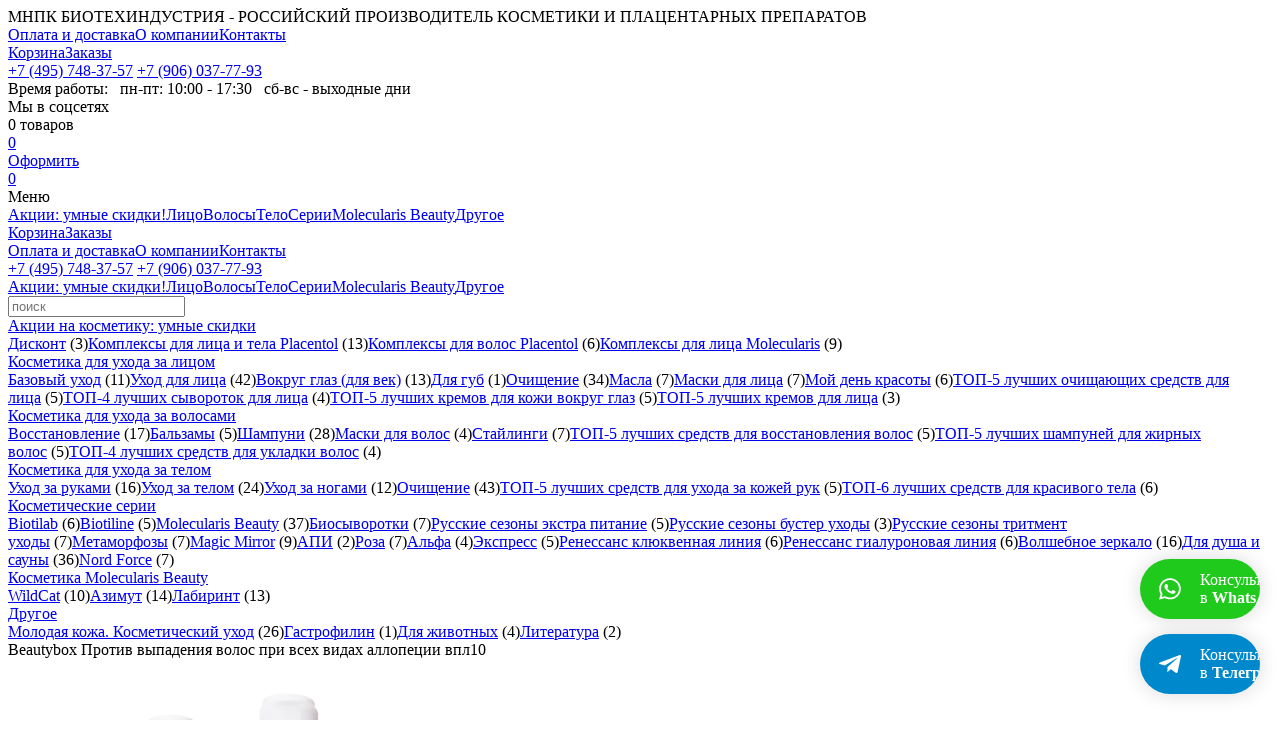

--- FILE ---
content_type: text/html; charset=UTF-8
request_url: https://placentolshop.ru/product/beautybox-protiv-vypadeniya-volos-pri-vseh-vidah-allopeczii
body_size: 9749
content:
<!DOCTYPE html>
<html lang="ru">
<head>
    <meta charset="UTF-8">
    <meta name="theme-color" content="#009999">
    <meta name="viewport" content="width=device-width, initial-scale=1.0">
    <link rel="icon" href="https://placentolshop.ru/favicon.ico" type="image/x-icon">
    <link rel="shortcut icon" href="https://placentolshop.ru/favicon.ico" type="image/x-icon">
    <meta name="csrf-param" content="_csrf-frontend">
<meta name="csrf-token" content="9lC73PrL2ibegmPw88XNxYo-vDf67jbCpllElkKlQ9ueZI6NnZOCUJHuJ4ars5Sq8FHsQ8upTKH5bSD1A5Mxqw==">
    <title>Beautybox Против выпадения волос при всех видах аллопеции   впл10</title>
    <meta property="og:title" content="Beautybox Против выпадения волос при всех видах аллопеции   впл10">
<meta property="og:type" content="website">
<meta property="og:url" content="https://placentolshop.ru/product/beautybox-protiv-vypadeniya-volos-pri-vseh-vidah-allopeczii">
<meta property="og:image" content="https://placentolshop.ru/images/logo.svg">
<meta property="og:image:alt" content="Beautybox Против выпадения волос при всех видах аллопеции   впл10">
<link href="https://placentolshop.ru/product/beautybox-protiv-vypadeniya-volos-pri-vseh-vidah-allopeczii" rel="canonical">
<link href="https://fonts.googleapis.com/css?family=Rubik:300,300i,400,400i,500,500i,700,700i&amp;amp;subset=cyrillic" rel="stylesheet">
<link href="/assets/common.min.css?v=1704990347" rel="stylesheet">
<link href="/assets/site.min.css?v=1704990351" rel="stylesheet">    <!-- Facebook Pixel Code -->
<script>
  !function(f,b,e,v,n,t,s)
  {if(f.fbq)return;n=f.fbq=function(){n.callMethod?
  n.callMethod.apply(n,arguments):n.queue.push(arguments)};
  if(!f._fbq)f._fbq=n;n.push=n;n.loaded=!0;n.version='2.0';
  n.queue=[];t=b.createElement(e);t.async=!0;
  t.src=v;s=b.getElementsByTagName(e)[0];
  s.parentNode.insertBefore(t,s)}(window, document,'script',
  'https://connect.facebook.net/en_US/fbevents.js');
  fbq('init', '556962281601179');
  fbq('track', 'PageView');
</script>    <style>
        .help-buttons {
            position: fixed; bottom: 26px; right: 20px; pointer-events: none; display: block; z-index: 20;
        }
        .help-buttons__cnt {
            display: flex; justify-content: center; align-items: flex-end; flex-direction: column
        }
        .help-buttons__button {
            height: 60px; width: 60px; overflow: hidden; border-radius: 30px; background: #20ca1d; color: #fff; position: relative; display: flex; justify-content: flex-start; align-items: center; padding: 0 0 0 60px; text-decoration: none; font-size: 16px; box-shadow: 0 0 20px 0 rgba(0, 0, 0, .15); pointer-events: auto; transition: all .2s ease-in;
        }
        .help-buttons__button:hover {
            width: 200px;
        }
        .help-buttons__button:last-child {
            margin-top: 15px;
            background: #0088cc;
        }
        .help-buttons__icon {
            position: absolute; left: 0; top: 0; width: 60px; height: 100%; background-position: center center; background-repeat: no-repeat; background-size: 22px auto;
        }
        .help-buttons__text {
            max-width: 120px;
        }
    </style>
</head>
<body><!-- Facebook Pixel Code -->
<noscript><img height="1" width="1" alt="" style="display:none"
  src="https://www.facebook.com/tr?id=556962281601179&ev=PageView&noscript=1"></noscript><div class="body__wrapper">
    <div class="body__content">
        <div class="header-line">
    <div class="minmax header-line__minmax">
        <div class="header-line__content">
            МНПК БИОТЕХИНДУСТРИЯ - РОССИЙСКИЙ ПРОИЗВОДИТЕЛЬ КОСМЕТИКИ И ПЛАЦЕНТАРНЫХ ПРЕПАРАТОВ        </div>
    </div>
</div>        <div class="header">
    <div class="minmax header__minmax">
        <div class="header__inner">
            <div class="header__logo">
                <a class="logo" href="https://placentolshop.ru/"></a>            </div>
            <div class="header__content header-content">
                <div class="header-content__top">
                    <div class="header-content__menu">
                        <a class="header-menu-item" href="https://placentolshop.ru/payment-and-delivery">Оплата и доставка</a><a class="header-menu-item" href="https://placentolshop.ru/about-company">О компании</a><a class="header-menu-item" href="https://placentolshop.ru/contacts">Контакты</a>                    </div>
                    <div class="header-content__user-links">
                        <div class="header-user-links"><a class="header-user-links__item" href="https://placentolshop.ru/cart">Корзина</a><a class="header-user-links__item" href="https://placentolshop.ru/orders">Заказы</a></div>                    </div>
                </div>
                <div class="header-content__bottom" itemscope itemtype="http://schema.org/Organization">
                    <meta itemprop="name" content="МНПК БИОТЕХИНДУСТРИЯ">
                    <meta itemprop="address" content="г. Москва, м. Пролетарская или м. Крестьянская застава, ул. Воронцовская д. 41 (3 минуты пешком) или ул. Марксистская д. 34, кор. 10 (угловой дом)">
                    <meta itemprop="email" content="biotemp@placentol.ru">
                    <meta itemprop="telephone" content="+74957483757">
                    <meta itemprop="telephone" content="+74957480924">
                    <meta itemprop="telephone" content="+79060377793">
                    <div class="header-content__data">
                        <div class="header-content__phones">
                            <a href="tel:+74957483757" class="header-phone">+7 (495) 748-37-57</a>
<a href="tel:+79060377793" class="header-phone">+7 (906) 037-77-93</a>
                        </div>
                        <div class="header-content__hours">
                            <span>Время работы: &nbsp; </span>пн-пт: 10:00 - 17:30 &nbsp; сб-вс - выходные дни                        </div>
                    </div>
                    <div class="header-content__socials">
                        <div class="header-content__socials-header">Мы в соцсетях</div>                        <a class="header-social header-social_type_fb" href="https://www.facebook.com/PLACENTOLSHOP/" target="_blank"></a>
<a class="header-social header-social_type_ig" href="https://www.instagram.com/placentolshop/" target="_blank"></a>
<a class="header-social header-social_type_vk" href="https://vk.com/placentol" target="_blank"></a>
<a class="header-social header-social_type_tele" href="https://t.me/+Ube2MUKmrPc0MDM6" target="_blank"></a>                    </div>
                    <div class="header-content__shop">
                        <div class="header-content-shop shop-cart-empty js-header-content-shop">
    <div class="header-content-shop__inner">
        <a href="https://placentolshop.ru/cart" class="header-content-shop__cart"></a>
        <div class="header-content-shop__value js-header-content-shop-value">
            <span>0</span> товаров        </div>
        <a href="https://placentolshop.ru/cart" class="header-content-shop__button js-header-content-shop-button">
            <div class="header-content-shop__num js-header-content-shop-num">0</div>
            <div class="header-content-shop__text">
                Оформить            </div>
        </a>
    </div>
</div>                    </div>
                </div>
            </div>
        </div>
    </div>
</div>
<div class="header-mobile js-header-mobile shop-cart-empty">
    <div class="header-mobile__inner">
        <a href="https://placentolshop.ru/" class="header-mobile__logo"></a>
        <div class="header-mobile__icons">
            <a href="#" class="header-mobile__icon header-mobile__icon_type_menu js-header-mobile-button-menu"></a>
            <a href="tel:+74957483757" class="header-mobile__icon header-mobile__icon_type_phone"></a>
            <a href="https://placentolshop.ru/cart" class="header-mobile__icon header-mobile__icon_type_cart">
                <div class="header-mobile__cart js-header-content-shop-num">0</div>
            </a>
        </div>
    </div>
</div>
<div class="menu-mobile js-menu-mobile">
    <div class="menu-mobile__inner">
        <div class="menu-mobile__header">
            <div class="menu-mobile__button js-menu-mobile-button"></div>
            <div class="menu-mobile__header-text">Меню</div>
        </div>
        <div class="menu-mobile__content">
            <div class="menu-mobile__menu"><div class="menu-mobile__items"><a class="menu-mobile__item" href="https://placentolshop.ru/catalog/promotions">Акции: умные скидки!</a><a class="menu-mobile__item" href="https://placentolshop.ru/catalog/for-face">Лицо</a><a class="menu-mobile__item" href="https://placentolshop.ru/catalog/for-hair">Волосы</a><a class="menu-mobile__item" href="https://placentolshop.ru/catalog/for-body">Тело</a><a class="menu-mobile__item" href="https://placentolshop.ru/catalog/series">Серии</a><a class="menu-mobile__item" href="https://placentolshop.ru/catalog/molecularis-beauty">Molecularis Beauty</a><a class="menu-mobile__item" href="https://placentolshop.ru/catalog/other">Другое</a></div><div class="menu-mobile__items"><a class="menu-mobile__item" href="https://placentolshop.ru/cart">Корзина</a><a class="menu-mobile__item" href="https://placentolshop.ru/orders">Заказы</a></div><div class="menu-mobile__items"><a class="menu-mobile__item" href="https://placentolshop.ru/payment-and-delivery">Оплата и доставка</a><a class="menu-mobile__item" href="https://placentolshop.ru/about-company">О компании</a><a class="menu-mobile__item" href="https://placentolshop.ru/contacts">Контакты</a></div></div>
            <div class="menu-mobile__footer">
                <a href="tel:+74957483757" class="header-phone">+7 (495) 748-37-57</a>
<a href="tel:+79060377793" class="header-phone">+7 (906) 037-77-93</a>
            </div>
        </div>
    </div>
</div>        <div class="header-menu">
    <div class="minmax header-menu__minmax">
        <div class="header-menu__inner">
            <div class="header-menu__menu-wrapper"><a class="header-menu__item js-header-menu-item" href="https://placentolshop.ru/catalog/promotions" data-id="10">Акции: умные скидки!</a><a class="header-menu__item js-header-menu-item" href="https://placentolshop.ru/catalog/for-face" data-id="1">Лицо</a><a class="header-menu__item js-header-menu-item" href="https://placentolshop.ru/catalog/for-hair" data-id="7">Волосы</a><a class="header-menu__item js-header-menu-item" href="https://placentolshop.ru/catalog/for-body" data-id="8">Тело</a><a class="header-menu__item js-header-menu-item" href="https://placentolshop.ru/catalog/series" data-id="9">Серии</a><a class="header-menu__item js-header-menu-item" href="https://placentolshop.ru/catalog/molecularis-beauty" data-id="11">Molecularis Beauty</a><a class="header-menu__item js-header-menu-item" href="https://placentolshop.ru/catalog/other" data-id="12">Другое</a></div>
            <div class="header-menu__search">
                <form id="header-search-form" class="header-search-form" action="https://placentolshop.ru/search" method="get">                <div class="header-search-form__icon js-header-search-form-icon"></div>
                <input type="hidden" name="searchid" value="2341809">                <input type="hidden" name="web" value="0">                <input type="text" class="header-search-form__input" name="text" placeholder="поиск">                </form>                <a class="header-menu__search-ico" href="https://placentolshop.ru/search"></a>            </div>
        </div>
    </div>
</div>
<div class="header-menu-popup js-header-menu-popup">
    <div class="header-menu-popup__inner"><div class="header-menu-popup__container js-header-menu-popup-container" data-id="10">
                <div class="minmax header-menu-popup__minmax">
                    <div class="header-menu-popup__header">
                        <a href="https://placentolshop.ru/catalog/promotions" class="header-menu-popup__header-inner">
                            Акции на косметику: умные скидки                            <span class="header-menu-popup__header-ico"></span>
                        </a>
                    </div>
                    <div class="header-menu-popup__data"><span class="header-menu-popup__item"><a class="header-menu-popup__item-link" href="https://placentolshop.ru/catalog/discount">Дисконт</a><span class="header-menu-popup__item-count">&nbsp;(3)</span></span><span class="header-menu-popup__item"><a class="header-menu-popup__item-link" href="https://placentolshop.ru/catalog/kompleksy-dlya-licza-i-tela-placentol">Комплексы для лица и тела Placentol</a><span class="header-menu-popup__item-count">&nbsp;(13)</span></span><span class="header-menu-popup__item"><a class="header-menu-popup__item-link" href="https://placentolshop.ru/catalog/kompleksy-dlya-volos">Комплексы для волос Placentol</a><span class="header-menu-popup__item-count">&nbsp;(6)</span></span><span class="header-menu-popup__item"><a class="header-menu-popup__item-link" href="https://placentolshop.ru/catalog/kompleksy-dlya-licza-molecularis">Комплексы для лица Molecularis</a><span class="header-menu-popup__item-count">&nbsp;(9)</span></span></div>
                </div>
            </div><div class="header-menu-popup__container js-header-menu-popup-container" data-id="1">
                <div class="minmax header-menu-popup__minmax">
                    <div class="header-menu-popup__header">
                        <a href="https://placentolshop.ru/catalog/for-face" class="header-menu-popup__header-inner">
                            Косметика для ухода за лицом                            <span class="header-menu-popup__header-ico"></span>
                        </a>
                    </div>
                    <div class="header-menu-popup__data"><span class="header-menu-popup__item"><a class="header-menu-popup__item-link" href="https://placentolshop.ru/catalog/basic-care">Базовый уход</a><span class="header-menu-popup__item-count">&nbsp;(11)</span></span><span class="header-menu-popup__item"><a class="header-menu-popup__item-link" href="https://placentolshop.ru/catalog/face-skin-care">Уход для лица</a><span class="header-menu-popup__item-count">&nbsp;(42)</span></span><span class="header-menu-popup__item"><a class="header-menu-popup__item-link" href="https://placentolshop.ru/catalog/around-the-eyes-for-eyelids">Вокруг глаз (для век)</a><span class="header-menu-popup__item-count">&nbsp;(13)</span></span><span class="header-menu-popup__item"><a class="header-menu-popup__item-link" href="https://placentolshop.ru/catalog/for-lips">Для губ</a><span class="header-menu-popup__item-count">&nbsp;(1)</span></span><span class="header-menu-popup__item"><a class="header-menu-popup__item-link" href="https://placentolshop.ru/catalog/cleansing">Очищение</a><span class="header-menu-popup__item-count">&nbsp;(34)</span></span><span class="header-menu-popup__item"><a class="header-menu-popup__item-link" href="https://placentolshop.ru/catalog/oils">Масла</a><span class="header-menu-popup__item-count">&nbsp;(7)</span></span><span class="header-menu-popup__item"><a class="header-menu-popup__item-link" href="https://placentolshop.ru/catalog/face-masks">Маски для лица</a><span class="header-menu-popup__item-count">&nbsp;(7)</span></span><span class="header-menu-popup__item"><a class="header-menu-popup__item-link" href="https://placentolshop.ru/catalog/moj-den-krasoty">Мой день красоты</a><span class="header-menu-popup__item-count">&nbsp;(6)</span></span><span class="header-menu-popup__item"><a class="header-menu-popup__item-link" href="https://placentolshop.ru/catalog/top-5-luchshih-ochishhayushhih-sredstv-dlya-licza">ТОП-5 лучших очищающих средств для лица</a><span class="header-menu-popup__item-count">&nbsp;(5)</span></span><span class="header-menu-popup__item"><a class="header-menu-popup__item-link" href="https://placentolshop.ru/catalog/top-4-luchshih-syvorotok-dlya-licza">ТОП-4 лучших сывороток для лица</a><span class="header-menu-popup__item-count">&nbsp;(4)</span></span><span class="header-menu-popup__item"><a class="header-menu-popup__item-link" href="https://placentolshop.ru/catalog/top-5-luchshih-kremov-dlya-kozhi-vokrug-glaz">ТОП-5 лучших кремов для кожи вокруг глаз</a><span class="header-menu-popup__item-count">&nbsp;(5)</span></span><span class="header-menu-popup__item"><a class="header-menu-popup__item-link" href="https://placentolshop.ru/catalog/top-5-luchshih-kremov-dlya-licza">ТОП-5 лучших кремов для лица</a><span class="header-menu-popup__item-count">&nbsp;(3)</span></span></div>
                </div>
            </div><div class="header-menu-popup__container js-header-menu-popup-container" data-id="7">
                <div class="minmax header-menu-popup__minmax">
                    <div class="header-menu-popup__header">
                        <a href="https://placentolshop.ru/catalog/for-hair" class="header-menu-popup__header-inner">
                            Косметика для ухода за волосами                            <span class="header-menu-popup__header-ico"></span>
                        </a>
                    </div>
                    <div class="header-menu-popup__data"><span class="header-menu-popup__item"><a class="header-menu-popup__item-link" href="https://placentolshop.ru/catalog/recovery">Восстановление</a><span class="header-menu-popup__item-count">&nbsp;(17)</span></span><span class="header-menu-popup__item"><a class="header-menu-popup__item-link" href="https://placentolshop.ru/catalog/balms">Бальзамы</a><span class="header-menu-popup__item-count">&nbsp;(5)</span></span><span class="header-menu-popup__item"><a class="header-menu-popup__item-link" href="https://placentolshop.ru/catalog/shampoo">Шампуни</a><span class="header-menu-popup__item-count">&nbsp;(28)</span></span><span class="header-menu-popup__item"><a class="header-menu-popup__item-link" href="https://placentolshop.ru/catalog/hair-masks">Маски для волос</a><span class="header-menu-popup__item-count">&nbsp;(4)</span></span><span class="header-menu-popup__item"><a class="header-menu-popup__item-link" href="https://placentolshop.ru/catalog/styling">Стайлинги</a><span class="header-menu-popup__item-count">&nbsp;(7)</span></span><span class="header-menu-popup__item"><a class="header-menu-popup__item-link" href="https://placentolshop.ru/catalog/top-5-luchshih-sredstv-dlya-vosstanovleniya-volos">ТОП-5 лучших средств для восстановления волос</a><span class="header-menu-popup__item-count">&nbsp;(5)</span></span><span class="header-menu-popup__item"><a class="header-menu-popup__item-link" href="https://placentolshop.ru/catalog/top-5-luchshih-shampunej-dlya-zhirnyh-volos">ТОП-5 лучших шампуней для жирных волос</a><span class="header-menu-popup__item-count">&nbsp;(5)</span></span><span class="header-menu-popup__item"><a class="header-menu-popup__item-link" href="https://placentolshop.ru/catalog/top-4-luchshih-sredstv-dlya-ukladki-volos">ТОП-4 лучших средств для укладки волос</a><span class="header-menu-popup__item-count">&nbsp;(4)</span></span></div>
                </div>
            </div><div class="header-menu-popup__container js-header-menu-popup-container" data-id="8">
                <div class="minmax header-menu-popup__minmax">
                    <div class="header-menu-popup__header">
                        <a href="https://placentolshop.ru/catalog/for-body" class="header-menu-popup__header-inner">
                            Косметика для ухода за телом                            <span class="header-menu-popup__header-ico"></span>
                        </a>
                    </div>
                    <div class="header-menu-popup__data"><span class="header-menu-popup__item"><a class="header-menu-popup__item-link" href="https://placentolshop.ru/catalog/hand-care">Уход за руками</a><span class="header-menu-popup__item-count">&nbsp;(16)</span></span><span class="header-menu-popup__item"><a class="header-menu-popup__item-link" href="https://placentolshop.ru/catalog/body-care">Уход за телом</a><span class="header-menu-popup__item-count">&nbsp;(24)</span></span><span class="header-menu-popup__item"><a class="header-menu-popup__item-link" href="https://placentolshop.ru/catalog/feet-care">Уход за ногами</a><span class="header-menu-popup__item-count">&nbsp;(12)</span></span><span class="header-menu-popup__item"><a class="header-menu-popup__item-link" href="https://placentolshop.ru/catalog/body-cleansing">Очищение</a><span class="header-menu-popup__item-count">&nbsp;(43)</span></span><span class="header-menu-popup__item"><a class="header-menu-popup__item-link" href="https://placentolshop.ru/catalog/top-5-luchshih-sredstv-dlya-uhoda-za-kozhej-ruk">ТОП-5 лучших средств для ухода за кожей рук</a><span class="header-menu-popup__item-count">&nbsp;(5)</span></span><span class="header-menu-popup__item"><a class="header-menu-popup__item-link" href="https://placentolshop.ru/catalog/top-6-luchshih-sredstv-dlya-krasivogo-tela">ТОП-6 лучших средств для красивого тела</a><span class="header-menu-popup__item-count">&nbsp;(6)</span></span></div>
                </div>
            </div><div class="header-menu-popup__container js-header-menu-popup-container" data-id="9">
                <div class="minmax header-menu-popup__minmax">
                    <div class="header-menu-popup__header">
                        <a href="https://placentolshop.ru/catalog/series" class="header-menu-popup__header-inner">
                            Косметические серии                            <span class="header-menu-popup__header-ico"></span>
                        </a>
                    </div>
                    <div class="header-menu-popup__data"><span class="header-menu-popup__item"><a class="header-menu-popup__item-link" href="https://placentolshop.ru/catalog/biotilab">Biotilab</a><span class="header-menu-popup__item-count">&nbsp;(6)</span></span><span class="header-menu-popup__item"><a class="header-menu-popup__item-link" href="https://placentolshop.ru/catalog/biotiline">Biotiline</a><span class="header-menu-popup__item-count">&nbsp;(5)</span></span><span class="header-menu-popup__item"><a class="header-menu-popup__item-link" href="https://placentolshop.ru/catalog/seria-molecularis-beauty">Molecularis Beauty</a><span class="header-menu-popup__item-count">&nbsp;(37)</span></span><span class="header-menu-popup__item"><a class="header-menu-popup__item-link" href="https://placentolshop.ru/catalog/biosyvorotki">Биосыворотки</a><span class="header-menu-popup__item-count">&nbsp;(7)</span></span><span class="header-menu-popup__item"><a class="header-menu-popup__item-link" href="https://placentolshop.ru/catalog/russian-seasons-extra-pitanie">Русские сезоны экстра питание</a><span class="header-menu-popup__item-count">&nbsp;(5)</span></span><span class="header-menu-popup__item"><a class="header-menu-popup__item-link" href="https://placentolshop.ru/catalog/russkie-sezony-buster-uhody">Русские сезоны бустер уходы</a><span class="header-menu-popup__item-count">&nbsp;(3)</span></span><span class="header-menu-popup__item"><a class="header-menu-popup__item-link" href="https://placentolshop.ru/catalog/russkie-sezony-tritment-uhody">Русские сезоны тритмент уходы</a><span class="header-menu-popup__item-count">&nbsp;(7)</span></span><span class="header-menu-popup__item"><a class="header-menu-popup__item-link" href="https://placentolshop.ru/catalog/metamorphosis">Метаморфозы</a><span class="header-menu-popup__item-count">&nbsp;(7)</span></span><span class="header-menu-popup__item"><a class="header-menu-popup__item-link" href="https://placentolshop.ru/catalog/magic-mirror">Magic Mirror</a><span class="header-menu-popup__item-count">&nbsp;(9)</span></span><span class="header-menu-popup__item"><a class="header-menu-popup__item-link" href="https://placentolshop.ru/catalog/api">АПИ</a><span class="header-menu-popup__item-count">&nbsp;(2)</span></span><span class="header-menu-popup__item"><a class="header-menu-popup__item-link" href="https://placentolshop.ru/catalog/roza">Роза</a><span class="header-menu-popup__item-count">&nbsp;(7)</span></span><span class="header-menu-popup__item"><a class="header-menu-popup__item-link" href="https://placentolshop.ru/catalog/alpha">Альфа</a><span class="header-menu-popup__item-count">&nbsp;(4)</span></span><span class="header-menu-popup__item"><a class="header-menu-popup__item-link" href="https://placentolshop.ru/catalog/express">Экспресс</a><span class="header-menu-popup__item-count">&nbsp;(5)</span></span><span class="header-menu-popup__item"><a class="header-menu-popup__item-link" href="https://placentolshop.ru/catalog/renessans-klyukvennaya-liniya">Ренессанс клюквенная линия</a><span class="header-menu-popup__item-count">&nbsp;(6)</span></span><span class="header-menu-popup__item"><a class="header-menu-popup__item-link" href="https://placentolshop.ru/catalog/renessans-gialuronovaya-liniya">Ренессанс гиалуроновая линия</a><span class="header-menu-popup__item-count">&nbsp;(6)</span></span><span class="header-menu-popup__item"><a class="header-menu-popup__item-link" href="https://placentolshop.ru/catalog/volshebnoe-zerkalo">Волшебное зеркало</a><span class="header-menu-popup__item-count">&nbsp;(16)</span></span><span class="header-menu-popup__item"><a class="header-menu-popup__item-link" href="https://placentolshop.ru/catalog/for-shower-and-sauna">Для душа и сауны</a><span class="header-menu-popup__item-count">&nbsp;(36)</span></span><span class="header-menu-popup__item"><a class="header-menu-popup__item-link" href="https://placentolshop.ru/catalog/nord-force">Nord Force</a><span class="header-menu-popup__item-count">&nbsp;(7)</span></span></div>
                </div>
            </div><div class="header-menu-popup__container js-header-menu-popup-container" data-id="11">
                <div class="minmax header-menu-popup__minmax">
                    <div class="header-menu-popup__header">
                        <a href="https://placentolshop.ru/catalog/molecularis-beauty" class="header-menu-popup__header-inner">
                            Косметика Molecularis Beauty                            <span class="header-menu-popup__header-ico"></span>
                        </a>
                    </div>
                    <div class="header-menu-popup__data"><span class="header-menu-popup__item"><a class="header-menu-popup__item-link" href="https://placentolshop.ru/catalog/wildcat">WildCat</a><span class="header-menu-popup__item-count">&nbsp;(10)</span></span><span class="header-menu-popup__item"><a class="header-menu-popup__item-link" href="https://placentolshop.ru/catalog/azimuth">Азимут</a><span class="header-menu-popup__item-count">&nbsp;(14)</span></span><span class="header-menu-popup__item"><a class="header-menu-popup__item-link" href="https://placentolshop.ru/catalog/labyrinth">Лабиринт</a><span class="header-menu-popup__item-count">&nbsp;(13)</span></span></div>
                </div>
            </div><div class="header-menu-popup__container js-header-menu-popup-container" data-id="12">
                <div class="minmax header-menu-popup__minmax">
                    <div class="header-menu-popup__header">
                        <a href="https://placentolshop.ru/catalog/other" class="header-menu-popup__header-inner">
                            Другое                            <span class="header-menu-popup__header-ico"></span>
                        </a>
                    </div>
                    <div class="header-menu-popup__data"><span class="header-menu-popup__item"><a class="header-menu-popup__item-link" href="https://placentolshop.ru/catalog/molodaya-kozha.-kosmeticheskij-uhod">Молодая кожа. Косметический уход</a><span class="header-menu-popup__item-count">&nbsp;(26)</span></span><span class="header-menu-popup__item"><a class="header-menu-popup__item-link" href="https://placentolshop.ru/catalog/gastrofilin">Гастрофилин</a><span class="header-menu-popup__item-count">&nbsp;(1)</span></span><span class="header-menu-popup__item"><a class="header-menu-popup__item-link" href="https://placentolshop.ru/catalog/for-animals">Для животных</a><span class="header-menu-popup__item-count">&nbsp;(4)</span></span><span class="header-menu-popup__item"><a class="header-menu-popup__item-link" href="https://placentolshop.ru/catalog/literature">Литература</a><span class="header-menu-popup__item-count">&nbsp;(2)</span></span></div>
                </div>
            </div></div>
</div>        <div class="main">
    <div class="product-page js-product-page">
    <div class="product-page__main">
        <div class="minmax product-page__minmax">
            <div class="product-page-main__h1-mobile">
    Beautybox Против выпадения волос при всех видах аллопеции   впл10</div>
<div class="product-page-main">
    <div class="product-page-main__header js-product-page-main-header js-product-card " data-id="488" itemscope itemtype="http://schema.org/Product">
        <div class="product-page-main__lefts">
            <div class="product-page-main__figure">
                <div class="product-page-main__shape"></div>
                <div class="product-page-main__figure-image">
                    <img src="https://placentolshop.ru/thumbs/16/vpl10___d34fd3b7-600x600xcxbx0xpng-ciw.webp" alt="" itemprop="image">                </div>
            </div>
        </div>
        <div class="product-page-main__data">
            <h1 class="product-page-main__h1" itemprop="name">
                Beautybox Против выпадения волос при всех видах аллопеции   впл10            </h1><div class="product-page-main__tags">
                    <div class="product-page-main-tag product-page-main-tag_type_purple">Премиум</div><div class="product-page-main-tag product-page-main-tag_type_black">Prof</div>                </div><div class="product-page-main__props">
                <div class="product-page-main-props"><div class="product-page-main-props__line">
            <div class="product-page-main-props__name">
                Aртикул:            </div>
            <div class="product-page-main-props__value" itemprop="model">
                впл10            </div>
        </div><div class="product-page-main-props__complex">
                <div class="product-page-main-props__complex-header">
                    Комплекс из 4 позиций                </div><div class="complex-content">
                        <div class="complex-content__price">
                            500 руб                        </div>
                        <div class="complex-content__data">
                            <div class="complex-content__name">
                                <a href="https://placentolshop.ru/product/maska-dlya-volos-vosstanavlivayushhaya-umenshenie-vypadeniya-i-ukreplenie">Маска для волос восстанавливающая уменьшение выпадения и укрепление</a>                            </div>
                            <div class="complex-content__text"><span>aртикул: вз431</span><span>объем: 50 мл</span></div>
                        </div>
                    </div><div class="complex-content">
                        <div class="complex-content__price">
                            600 руб                        </div>
                        <div class="complex-content__data">
                            <div class="complex-content__name">
                                <a href="https://placentolshop.ru/product/cosmetic-balm-placentol-peptide-bio-serum">Бальзам Плацентоль 12 косметический пептидная биосыворотка</a>                            </div>
                            <div class="complex-content__text"><span>aртикул: бс111</span><span>объем: 12 мл</span></div>
                        </div>
                    </div><div class="complex-content">
                        <div class="complex-content__price">
                            500 руб                        </div>
                        <div class="complex-content__data">
                            <div class="complex-content__name">
                                <a href="https://placentolshop.ru/product/shampun--balzam-travyanoj-peptidnyj-kompleks-protiv-vypadeniya-volos">Шампунь - бальзам «Травяной» пептидный комплекс против выпадения волос</a>                            </div>
                            <div class="complex-content__text"><span>aртикул: мм172</span><span>объем: 250 мл</span></div>
                        </div>
                    </div><div class="complex-content">
                        <div class="complex-content__price">
                            600 руб                        </div>
                        <div class="complex-content__data">
                            <div class="complex-content__name">
                                <a href="https://placentolshop.ru/product/balzam-dlya-volos-travyanoj-vosstanovlenie-i-pitanie-protiv-vypadeniya">Бальзам для волос «Травяной» восстановление и питание, против выпадения</a>                            </div>
                            <div class="complex-content__text"><span>aртикул: мм191</span><span>объем: 250 мл</span></div>
                        </div>
                    </div></div><div class="product-page-main-price__line-complex">
        <div class="product-page-main-price__name">
            Итого        </div>
        <div class="product-page-main-price__value">
            <span class="product-page-main-price__old">2200 руб</span>        </div>
    </div>
    <div class="product-page-main-price">
        <div class="product-page-main-price__line">
            <div class="product-page-main-price__name">
                Цена комплекса            </div>
            <div class="product-page-main-price__value">
                1760 руб            </div>
        </div>
        <div class="product-page-main-price__line">
            <div class="product-page-main-price__name">
                скидка: 20%            </div>
            <div class="product-page-main-price__value">
                выгода: 440 руб            </div>
        </div>
    </div></div>            </div><div class="product-page-main__button">
                    <div class="product-card-button js-product-price">
    <div class="product-card-button__inner js-product-card-button-inner">
        <div class="product-card-button__lefts">
            <div class="product-card-button__buy js-product-card-button">
                купить            </div>
            <div class="product-card-button__num js-product-card-button-num">
                <div class="product-card-button__minus js-product-card-minus">-</div>
                <div class="product-card-button__value js-product-card-button-value">
                    1                </div>
                <div class="product-card-button__plus js-product-card-plus">+</div>
            </div>
        </div>
        <div class="product-card-button__rights js-product-card-button-rights">
            <div class="product-card-button__in-cart js-product-card-cart">
                в корзине            </div>
        </div>
    </div>
</div>                </div><div class="product-page-main__about" itemprop="description">
                    <p>Все виды аллопеции, плохой рост и истончение волос, анемия волос, нарушение кровоснабжения кожи головы, низкая кератинизация.</p>                </div></div>
    </div>
    <div class="product-page-main__content">
        <div class="product-page-main__content-tabs"><div class="product-page-main__content-tab js-product-page-main-tab product-page-main__content-tab_active">
                    Описание                </div><div class="product-page-main__content-tab js-product-page-main-tab ">
                    Доставка                </div></div>
        <div class="product-page-main__content-texts">
            <div class="product-page-main__content-text js-product-page-main-content product-page-main__content-text_active"><div class="product-page-main__text-data">
                        
<p><strong>Наполнение:</strong></p>

<p>1. мм172 Профессиональный шампунь Травяной 250 мл, 1 шт<br>
Эффективное очищение кожи головы, способствует восстановлению липидного обмена веществ.</p>

<p>2. мм191 Профессиональный бальзам для волос Травяной 250 мл, 1 шт<br>
Уменьшение выпадения волос, питание, блеск, шелковистость, послушность, легкое рассчесывание.</p>

<p>3. бс111 Бальзам Плацентоль 12 мл, 1 шт<br>
Предотвращение выпадения, нормализация обмена веществ.</p>

<p>4. вз431 Маска восстанавливающая для волос 50 мл, 1 шт<br>
Предотвращает выпадение, восстанавливает обменные процессы и цвет волос, активизирует их рост.</p>

<p><br>
<strong>Вариант применения комплекса:</strong></p>

<p style="text-align: justify;">Профессиональный шампунь Травяной подходит для ежедневного применения, применять по мере загрязнения. Вспенить в ладони небольшое количество шампуня, нанести на влажные волосы, помассировать кожу головы, смыть водой. Повторить по мере необходимости. Далее нанести по длине волос Профессиональный бальзам для волос Травяной, через минут 5 смыть сначала теплой. Потом холодной водой для улучшения кровотока. После мытья нанести Бальзам Плацентоль – 0,2-0,5 мл (в зависимости от необходимости) на кожу головы по корням – не смывать, и высушить волосы.<br>
Маску для волос применять раз в неделю: нанести перед мытьем за 20-40 минут на корни волос и по всей длине, для лучшего эффекта обернуть голову полотенцем для создания эффекта тепловой бани, далее повторить вышеуказанную процедуру очищения волос – Профессиональный шампунь Травяной, Профессиональный бальзам для волос Травяной, после мытья Бальзам Плацентоль.<br>
В качестве стайлинга нанести небольшое количество Маски для волос на сухие волосы перед укладкой по длине, исключая корни, далее уложить волосы нужным образом.</p>
                    </div></div>
            <div class="product-page-main__content-text js-product-page-main-content"><div class="product-page-main__text-data">
                        
<p>Данный товар можно заказать с доставкой как по Москве, так и в регионы, включая Страны СНГ, в некоторые Страны Евросоюза.</p>

<p>По Москве также возможна услуга Самовывоза из офиса продаж.</p>

<p>Обращаем Ваше внимание - <strong>товары для животных можно заказать только с доставкой.</strong></p>

<p>Заказы формируются от одной единицы товары. В процесе подтверждения заказа возможны корректировки. На курьерскую доставку по Москве/самовывоз минимального порога нет. </p>

<p><strong>На региональные заказы в городах наших представителей есть минимальный порог для заказа - общая сумма заказа от 3000 рублей.</strong> </p>

<p>Заказ считается принятым к исполнению после согласования способа доставки по указанному Вами телефону.</p>

<p>Заказы по Москве оплачиваются курьерской службе на месте. Стоимость доставки заказов до 3000 рублей - 500 рублей.</p>

<p>Заказы в регионы отправляются только после 100 процентной предоплаты за заказ плюс доставка. Стоимость доставки зависит от веса заказа и от способа доставки.</p>

<p>Для формирования заказа необходимо заполнить <strong>все</strong> поля прилагающейся анкеты для заказа.</p>

<p> </p>
                    </div></div>
            <div class="product-page-main__content-text js-product-page-main-content"></div>
        </div>
    </div>
</div>        </div>
    </div>
    <div class="product-page__additional">
        <div class="minmax product-page__minmax">
                    </div>
    </div>
</div></div>    </div>
    <div class="body__footer">
        <div class="footer">
    <div class="minmax footer__minmax">
        <div class="footer__content" itemscope itemtype="http://schema.org/Organization">
            <div class="footer__lefts">
                
<p itemprop="name">ООО "<b><u>Плацентоль</u></b>"</p>

<p>ИНН <b>4401116480 </b><br>
КПП <b>770343002</b></p>

<p> </p>

<p>Адрес: <span itemprop="address">г. Москва, м. Пролетарская или м. Крестьянская застава, ул. Воронцовская д. 41 (3 минуты пешком) или ул. Марксистская д. 34, кор. 10 (угловой дом)</span></p>
            </div>
            <div class="footer__rights">
                
<p>Тел/факс: <a href="tel:+74957483757"><span itemprop="telephone">+7 (495) 748-37-57</span></a></p>

<p><a href="tel:+79060377793"><span itemprop="telephone">+7 (906) 037-77-93</span></a></p>

<p>E-mail:  <a href="mailto:biotemp@placentol.ru"><span itemprop="email">biotemp@placentol.ru</span></a></p>

<p><br>
<a href="/uploads/6/policy.docx">ПОЛИТИКА КОНФИДЕНЦИАЛЬНОСТИ</a></p>

<p>Copyright © МНПК Биотехиндустрия – лечебная плацентарная косметика</p>
            </div>
        </div>
    </div>
</div>    </div>
    <div class="help-buttons">
        <div class="help-buttons__cnt">
            <a class="help-buttons__button" href="https://wa.me/79060377793/?text=%D0%9F%D1%80%D0%B8%D0%B2%D0%B5%D1%82%21%20%D0%A3%20%D0%BC%D0%B5%D0%BD%D1%8F%20%D0%B2%D0%BE%D0%BF%D1%80%D0%BE%D1%81%20%D0%BF%D0%BE%20%D0%BF%D1%80%D0%BE%D0%B4%D1%83%D0%BA%D1%86%D0%B8%D0%B8%3A" target="_blank">
                <div class="help-buttons__icon" style="background-image: url('/images/wa.svg');"></div>
                <div class="help-buttons__text">Консультация в <strong>WhatsApp</strong></div>
            </a>
            <a class="help-buttons__button" href="https://telegram.me/anna_placentol" target="_blank">
                <div class="help-buttons__icon" style="background-image: url('/images/teleg.svg');"></div>
                <div class="help-buttons__text">Консультация в <strong>Телеграмм</strong></div>
            </a>
        </div>
    </div>
</div><script>
(function(i,s,o,g,r,a,m){i['GoogleAnalyticsObject']=r;i[r]=i[r]||function(){
        (i[r].q=i[r].q||[]).push(arguments)},i[r].l=1*new Date();a=s.createElement(o),
    m=s.getElementsByTagName(o)[0];a.async=1;a.src=g;m.parentNode.insertBefore(a,m)
})(window,document,'script','https://www.google-analytics.com/analytics.js','ga');
ga('create', 'UA-9683715-10', 'auto');
ga('send', 'pageview');
</script>

<!-- Yandex.Metrika counter --> <script> (function (d, w, c) { (w[c] = w[c] || []).push(function() { try { w.yaCounter3042808 = new Ya.Metrika({ id:3042808, clickmap:true, trackLinks:true, accurateTrackBounce:true, webvisor:true, ecommerce:"dataLayer" }); } catch(e) { } }); var n = d.getElementsByTagName("script")[0], s = d.createElement("script"), f = function () { n.parentNode.insertBefore(s, n); }; s.type = "text/javascript"; s.async = true; s.src = "https://mc.yandex.ru/metrika/watch.js"; if (w.opera == "[object Opera]") { d.addEventListener("DOMContentLoaded", f, false); } else { f(); } })(document, window, "yandex_metrika_callbacks"); </script> <noscript><div><img src="https://mc.yandex.ru/watch/3042808" style="position:absolute; left:-9999px;" alt=""></div></noscript> <!-- /Yandex.Metrika counter -->

<!-- Yandex.Metrika counter --> <script> (function (d, w, c) { (w[c] = w[c] || []).push(function() { try { w.yaCounter50124304 = new Ya.Metrika2({ id:50124304, clickmap:true, trackLinks:true, accurateTrackBounce:true }); } catch(e) { } }); var n = d.getElementsByTagName("script")[0], s = d.createElement("script"), f = function () { n.parentNode.insertBefore(s, n); }; s.type = "text/javascript"; s.async = true; s.src = "https://cdn.jsdelivr.net/npm/yandex-metrica-watch/tag.js"; if (w.opera == "[object Opera]") { d.addEventListener("DOMContentLoaded", f, false); } else { f(); } })(document, window, "yandex_metrika_callbacks2"); </script> <noscript><div><img src="https://mc.yandex.ru/watch/50124304" style="position:absolute; left:-9999px;" alt=""></div></noscript> <!-- /Yandex.Metrika counter -->

<!-- Facebook Pixel Code -->
<script>
!function(f,b,e,v,n,t,s){if(f.fbq)return;n=f.fbq=function(){n.callMethod?
n.callMethod.apply(n,arguments):n.queue.push(arguments)};if(!f._fbq)f._fbq=n;
n.push=n;n.loaded=!0;n.version='2.0';n.queue=[];t=b.createElement(e);t.async=!0;
t.src=v;s=b.getElementsByTagName(e)[0];s.parentNode.insertBefore(t,s)}(window,
document,'script','https://connect.facebook.net/en_US/fbevents.js');
fbq('init', 182799399224921); // Insert your pixel ID here.
fbq('track', 'PageView');
</script>
<noscript><img height="1" width="1" style="display:none" alt=""
src="https://www.facebook.com/tr?id=182799399224921&ev=PageView&noscript=1"></noscript>
<!-- DO NOT MODIFY -->
<!-- End Facebook Pixel Code -->

<script src="/assets/common.min.js?v=1704990346"></script>
<script src="/assets/site.min.js?v=1704990350"></script>
<script>jQuery(function ($) {
$.Site.pageReady();
});</script></body>
</html>

--- FILE ---
content_type: image/svg+xml
request_url: https://placentolshop.ru/images/teleg.svg
body_size: 563
content:
<?xml version="1.0" encoding="UTF-8"?>
<svg width="35px" height="30px" viewBox="0 0 35 30" version="1.1" xmlns="http://www.w3.org/2000/svg" xmlns:xlink="http://www.w3.org/1999/xlink">
    <title>teleg</title>
    <g id="Page-2" stroke="none" stroke-width="1" fill="none" fill-rule="evenodd">
        <g id="plac-teleg-whatsapp" transform="translate(-364.000000, -766.000000)" fill="#FFFFFF" fill-rule="nonzero">
            <g id="Group" transform="translate(323.000000, 751.000000)">
                <g id="teleg" transform="translate(41.000000, 15.000000)">
                    <path d="M34.9002718,2.73110855 L29.6185511,28.1890674 C29.2200781,29.985818 28.180923,30.4330092 26.7042289,29.5865401 L18.6566367,23.5255016 L14.7734782,27.3425983 C14.3437524,27.781804 13.9843454,28.1491396 13.1561466,28.1491396 L13.7343231,19.7722893 L28.6497148,5.99720177 C29.2982101,5.40627048 28.5090772,5.0788626 27.6418125,5.66979389 L9.20266926,17.5363331 L1.26446185,14.9969256 C-0.462254522,14.4459221 -0.493507307,13.2321173 1.62386888,12.3856482 L32.6735109,0.159758876 C34.111139,-0.391244625 35.3690636,0.487166754 34.9002718,2.73110855 Z" id="Path"></path>
                </g>
            </g>
        </g>
    </g>
</svg>

--- FILE ---
content_type: text/plain
request_url: https://www.google-analytics.com/j/collect?v=1&_v=j102&a=1361930541&t=pageview&_s=1&dl=https%3A%2F%2Fplacentolshop.ru%2Fproduct%2Fbeautybox-protiv-vypadeniya-volos-pri-vseh-vidah-allopeczii&ul=en-us%40posix&dt=Beautybox%20%D0%9F%D1%80%D0%BE%D1%82%D0%B8%D0%B2%20%D0%B2%D1%8B%D0%BF%D0%B0%D0%B4%D0%B5%D0%BD%D0%B8%D1%8F%20%D0%B2%D0%BE%D0%BB%D0%BE%D1%81%20%D0%BF%D1%80%D0%B8%20%D0%B2%D1%81%D0%B5%D1%85%20%D0%B2%D0%B8%D0%B4%D0%B0%D1%85%20%D0%B0%D0%BB%D0%BB%D0%BE%D0%BF%D0%B5%D1%86%D0%B8%D0%B8%20%D0%B2%D0%BF%D0%BB10&sr=1280x720&vp=1280x720&_u=IEBAAEABAAAAACAAI~&jid=936096573&gjid=260267219&cid=934670067.1768659331&tid=UA-9683715-10&_gid=1881276806.1768659331&_r=1&_slc=1&z=423167675
body_size: -451
content:
2,cG-4L7LGFVF0D

--- FILE ---
content_type: image/svg+xml
request_url: https://placentolshop.ru/images/wa.svg
body_size: 1261
content:
<?xml version="1.0" encoding="UTF-8"?>
<svg width="40px" height="41px" viewBox="0 0 40 41" version="1.1" xmlns="http://www.w3.org/2000/svg" xmlns:xlink="http://www.w3.org/1999/xlink">
    <title>wa</title>
    <g id="Page-2" stroke="none" stroke-width="1" fill="none" fill-rule="evenodd">
        <g id="plac-teleg-whatsapp" transform="translate(-704.000000, -759.000000)" fill="#FFFFFF" fill-rule="nonzero">
            <g id="Group-Copy" transform="translate(684.000000, 751.000000)">
                <g id="wa" transform="translate(20.000000, 8.000000)">
                    <path d="M33.90416,6.17104 C30.1832,2.44584 25.23496,0.39344 19.96288,0.39128 C9.10008,0.39128 0.25888,9.23176 0.25464,20.09792 C0.25312,23.57152 1.16064,26.96192 2.88536,29.95064 L0.08936,40.1632 L10.53696,37.42264 C13.41552,38.99272 16.65656,39.82032 19.95504,39.82144 L19.96304,39.82144 C19.96368,39.82144 19.96256,39.82144 19.9632,39.82144 C30.82488,39.82144 39.66664,30.98008 39.6712013,20.11368 C39.67312,14.8476 37.62504,9.89608 33.90416,6.17104 Z M19.96296,36.49304 L19.95632,36.49304 C17.01712,36.49192 14.13416,35.70216 11.61912,34.20976 L11.02104,33.8548 L4.82128,35.48104 L6.47616,29.4364 L6.08664,28.81656 C4.44696,26.20856 3.58096,23.19416 3.58223858,20.09904 C3.58576,11.06752 10.93424,3.71984 19.9696,3.71984 C24.3448,3.7212 28.45768,5.42736 31.5504,8.5236 C34.64304,11.61984 36.34528,15.73544 36.3435214,20.11232 C36.33984,29.14456 28.9916,36.49304 19.96296,36.49304 Z" id="Shape"></path>
                    <path d="M28.94808,24.2248 C28.45568,23.97832 26.03456,22.7872 25.5832,22.62272 C25.13184,22.4584 24.80352,22.37624 24.47528,22.8692 C24.14704,23.36208 23.20328,24.47136 22.916,24.80008 C22.6288,25.12856 22.34144,25.16992 21.84912,24.9232 C21.35672,24.67672 19.77,24.1568 17.88912,22.47912 C16.42512,21.17328 15.43688,19.5608 15.14952,19.06768 C14.86232,18.5748 15.11896,18.30832 15.36552,18.06272 C15.58704,17.842 15.858,17.4876 16.10424,17.2 C16.3504,16.91256 16.43248,16.70696 16.59664,16.37856 C16.7608,16.04984 16.6788,15.76224 16.5556,15.51584 C16.43248,15.26936 15.44768,12.84552 15.03736,11.85936 C14.63752,10.89928 14.2316,11.02936 13.92928,11.01408 C13.64248,10.99976 13.31376,10.9968 12.98552,10.9968 C12.65728,10.9968 12.12368,11.12008 11.6724,11.61296 C11.22104,12.106 9.9488,13.29744 9.9488,15.72104 C9.9488,18.14496 11.71336,20.48656 11.9596,20.81512 C12.20576,21.14392 15.432,26.11768 20.37184,28.25072 C21.54672,28.75816 22.464,29.06112 23.17912,29.288 C24.3588,29.66288 25.43232,29.60992 26.2808,29.48312 C27.22696,29.34176 29.19432,28.29192 29.60464,27.14176 C30.01504,25.99136 30.01504,25.00528 29.89184,24.8 C29.7688,24.59464 29.44048,24.47136 28.94808,24.2248 Z" id="Path"></path>
                </g>
            </g>
        </g>
    </g>
</svg>